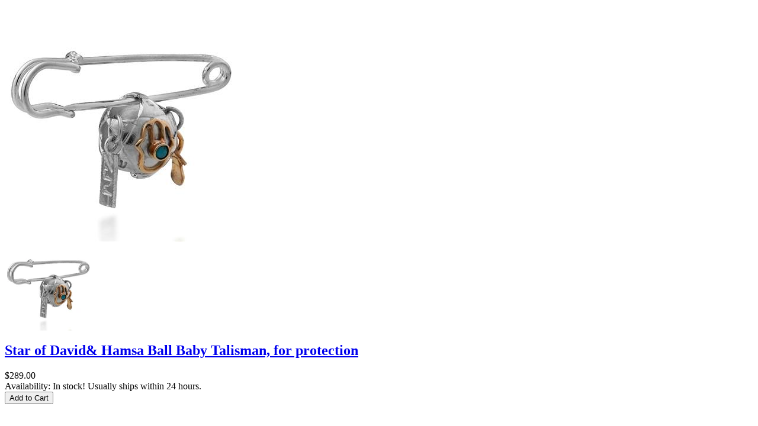

--- FILE ---
content_type: text/html; charset=utf-8
request_url: https://kabbalah72.net/products/star-of-david-ball-baby-talisman-for-protection-no-description?view=quickview
body_size: 3107
content:
<!-- /templates/product.quickview.liquid --><meta name="robots" content="noindex, nofollow">
<meta name="googlebot" content="noindex, nofollow">


 
 
  
<div class="product-quick-view product-view">
  <div class="product-essential">  
    <div class="product-img-box col-sm-6">
      <div class="product-img-list">
          
   
<div class="product-image product-image-verticle product-image-zoom zoom-available image-full">
  <div class="product-image-gallery loading">
    
    <img loading="lazy" id="product-featured-image" class="gallery-image visible" src="//kabbalah72.net/cdn/shop/products/star-of-david-ball-baby-talisman-for-protection-893285_750x_crop_center.jpg?v=1707117580" data-zoom-image="//kabbalah72.net/cdn/shop/products/star-of-david-ball-baby-talisman-for-protection-893285.jpg?v=1707117580"/>  
  </div>
</div>   

<div class="more-views-verticle"> 
    <a class="more-views-prev more-views-nav" href="javascript:void(0)" id="carousel-up" style="display: block;">
      <i class="icon-angle-up"></i>
    </a>
  	<div class="media-list">
        <div id="more-slides" class="verticl-carousel product-image-thumbs"> 
        
        <a class="thumb-link" href="javascript:void(0);" data-image-index="1" data-image="//kabbalah72.net/cdn/shop/products/star-of-david-ball-baby-talisman-for-protection-893285_750x_crop_center.jpg?v=1707117580" data-zoom-image="//kabbalah72.net/cdn/shop/products/star-of-david-ball-baby-talisman-for-protection-893285.jpg?v=1707117580"> 
          <img loading="lazy" class="img-responsive" src="//kabbalah72.net/cdn/shop/products/star-of-david-ball-baby-talisman-for-protection-893285_150x150.jpg?v=1707117580" /> 
        </a>  
        
        </div>
    </div> 
    <a class="more-views-next more-views-nav" href="javascript:void(0)" id="carousel-down" style="display: block;">
      <i class="icon-angle-down"></i>
    </a>
</div>
 
 
      </div>
    </div> 
    <div class="product-shop col-sm-6">
      <div class="product-shop-wrapper"> 
        <div class="product-name top-product-detail">
          <h2>
            <a href="/products/star-of-david-ball-baby-talisman-for-protection-no-description"> 
              
              Star of David& Hamsa Ball Baby Talisman, for protection
              
            </a>
          </h2> 
        </div>
       
        
        <div class="middle-product-detail">
          <div class="product-type-data">
            <div class="price-box"> 
              <div id="price" class="detail-price" itemprop="price">                             
                 
                <div class="price">$289.00</div> 
              </div>
              <meta itemprop="priceCurrency" content="USD" /> 
              
              <link itemprop="availability" href="http://schema.org/InStock" />
              
            </div>
          </div>                     
          
          <div class="product-inventory">  
            <span >Availability: </span> 
            <span class="in-stock">
              
              In stock! Usually ships within 24 hours.
              
            </span>
          </div> 
          
             
           
        </div> 
        <div class="product-type-main">  
          <form class="product-form" action="/cart/add" method="post" enctype="multipart/form-data" data-product-id="10653914508" data-id="star-of-david-ball-baby-talisman-for-protection-no-description"> 
            <div class="product-options" style="display: none;"> 
              <select id="quick-product-selectors" name="id" style="display: none;">
                
                
                <option  selected="selected"  value="39517958924">Default Title - $289.00 USD</option>
                
                
              </select> 
            </div>  
            <div class="product-options-bottom"> 
              <div class="add-to-cart-box">
                
                <div class="actions">
                  <div class="action-list addtocart">
                    <div class="button-wrapper">
                      
                      <div class="button-wrapper-content">
                        
                        <button type="submit" name="add" class="btn-cart add-to-cart bordered uppercase">                      
                          <span>
                            <span >Add to Cart</span>
                          </span>
                        </button> 
                      </div>
                      
                    </div>
                  </div>
                  
                </div>
              </div>
            </div>
          </form>   
        </div>
      </div>
    </div> 
  </div>
  <script>
    productsObj.id10653914508 = {"id":10653914508,"title":"Star of David\u0026 Hamsa Ball Baby Talisman, for protection","handle":"star-of-david-ball-baby-talisman-for-protection-no-description","description":"\u003cspan\u003eThis gorgeous amulet features a beautiful \"Hamsa\" at it's heart, to ward off the evil eye.  According to tradition, a talisman is offered to The mother and baby on the 6th or 7th night Following the baby's birth.\u003cbr\u003eIn the past the talisman was placed on a cloth close to the\u003cbr\u003eHeart . we recommended  to hang it on the bed.\u003cbr\u003eTalismans included elements to preserve, protect against the Evil Eye,\u003cbr\u003eImprove health and harmony. \u003cbr\u003eThe talisman is made of gold and silver.\u003cbr\u003eMazal Tov! (means Congratulations in Hebrew).\u003c\/span\u003e","published_at":"2017-05-11T04:04:09-04:00","created_at":"2017-05-11T04:06:46-04:00","vendor":"HA'ARI JEWELRY Hand-crafted Kabbalah \u0026 Jewish jewelry","type":"Religious Items","tags":["alef lamed dalet","amulet","baby amulet","evil eye","hamsa","health amulet","mem hey shin","protection amulet"],"price":28900,"price_min":28900,"price_max":28900,"available":true,"price_varies":false,"compare_at_price":25500,"compare_at_price_min":25500,"compare_at_price_max":25500,"compare_at_price_varies":false,"variants":[{"id":39517958924,"title":"Default Title","option1":"Default Title","option2":null,"option3":null,"sku":"PV320","requires_shipping":true,"taxable":false,"featured_image":null,"available":true,"name":"Star of David\u0026 Hamsa Ball Baby Talisman, for protection","public_title":null,"options":["Default Title"],"price":28900,"weight":0,"compare_at_price":25500,"inventory_quantity":-1,"inventory_management":null,"inventory_policy":"deny","barcode":"","requires_selling_plan":false,"selling_plan_allocations":[]}],"images":["\/\/kabbalah72.net\/cdn\/shop\/products\/star-of-david-ball-baby-talisman-for-protection-893285.jpg?v=1707117580"],"featured_image":"\/\/kabbalah72.net\/cdn\/shop\/products\/star-of-david-ball-baby-talisman-for-protection-893285.jpg?v=1707117580","options":["Title"],"media":[{"alt":"Star of David Ball Baby Talisman, for protection - HA'ARI JEWELRY","id":23165268164685,"position":1,"preview_image":{"aspect_ratio":1.0,"height":401,"width":401,"src":"\/\/kabbalah72.net\/cdn\/shop\/products\/star-of-david-ball-baby-talisman-for-protection-893285.jpg?v=1707117580"},"aspect_ratio":1.0,"height":401,"media_type":"image","src":"\/\/kabbalah72.net\/cdn\/shop\/products\/star-of-david-ball-baby-talisman-for-protection-893285.jpg?v=1707117580","width":401}],"requires_selling_plan":false,"selling_plan_groups":[],"content":"\u003cspan\u003eThis gorgeous amulet features a beautiful \"Hamsa\" at it's heart, to ward off the evil eye.  According to tradition, a talisman is offered to The mother and baby on the 6th or 7th night Following the baby's birth.\u003cbr\u003eIn the past the talisman was placed on a cloth close to the\u003cbr\u003eHeart . we recommended  to hang it on the bed.\u003cbr\u003eTalismans included elements to preserve, protect against the Evil Eye,\u003cbr\u003eImprove health and harmony. \u003cbr\u003eThe talisman is made of gold and silver.\u003cbr\u003eMazal Tov! (means Congratulations in Hebrew).\u003c\/span\u003e"};
    selectCallback = function(variant, selector) {
      if (variant) {
        if (variant.compare_at_price > variant.price) { 
          $("#price").html('<del class="price_compare">' + Shopify.formatMoney(variant.compare_at_price, money_format) + "</del>" + '<div class="price">' + Shopify.formatMoney(variant.price, money_format) + "</div>")
        } else {
          $("#price").html('<div class="price">' + Shopify.formatMoney(variant.price, money_format) + "</div>");
        }
        if (variant.available) {
          frontendData.enableCurrency && currenciesCallbackSpecial("#price span.money"), 
            $(".product-quick-view .add-to-cart").removeClass("disabled").removeAttr("disabled").html(window.inventory_text.add_to_cart), 
            variant.inventory_management && variant.inventory_quantity <= 0 ? ($("#selected-variant").html(selector.product.title + " - " + variant.title), $("#backorder").removeClass("hidden")) : $("#backorder").addClass("hidden");
          if (variant.inventory_management!=null) {
            $(".product-inventory span.in-stock").text(window.inventory_text.in_stock);
          } else {
            $(".product-inventory span.in-stock").text(window.inventory_text.many_in_stock);
          }
          $('.product-sku span.sku').text(variant.sku);
        }else{
          $("#backorder").addClass("hidden"), $(".product-quick-view .add-to-cart").html(window.inventory_text.sold_out).addClass("disabled").attr("disabled", "disabled");
          $(".product-inventory span.in-stock").text(window.inventory_text.out_of_stock);
          $('.product-sku span.sku').empty();
        }
        if(swatch_color_type == '1' || swatch_color_type == '2'){ 
          var form = $('#' + selector.domIdPrefix).closest('form');
          for (var i=0,length=variant.options.length; i<length; i++) {
            var radioButton = form.find('.swatch[data-option-index="' + i + '"] :radio[value="' + variant.options[i] +'"]');
            if (radioButton.size()) { 
              radioButton.get(0).checked = true;
            }
          } 
        }  
      } 
      if (variant && variant.featured_image) {
        var n = Shopify.Image.removeProtocol(variant.featured_image.src);   
        $(".product-image-thumbs .thumb-link").filter('[data-zoom-image="' + n + '"]').trigger("mouseenter"); 
      }
      variant && variant.sku ? $("#sku").removeClass("hidden").find("span").html(variant.sku) : $("#sku").addClass("hidden").find("span").html("");
    };
    convertToSlug= function(e) { 
      return e.toLowerCase().replace(/[^a-z0-9 -]/g, "").replace(/\s+/g, "-").replace(/-+/g, "-")
    };
    jQuery(function($) {
       
      var product = {"id":10653914508,"title":"Star of David\u0026 Hamsa Ball Baby Talisman, for protection","handle":"star-of-david-ball-baby-talisman-for-protection-no-description","description":"\u003cspan\u003eThis gorgeous amulet features a beautiful \"Hamsa\" at it's heart, to ward off the evil eye.  According to tradition, a talisman is offered to The mother and baby on the 6th or 7th night Following the baby's birth.\u003cbr\u003eIn the past the talisman was placed on a cloth close to the\u003cbr\u003eHeart . we recommended  to hang it on the bed.\u003cbr\u003eTalismans included elements to preserve, protect against the Evil Eye,\u003cbr\u003eImprove health and harmony. \u003cbr\u003eThe talisman is made of gold and silver.\u003cbr\u003eMazal Tov! (means Congratulations in Hebrew).\u003c\/span\u003e","published_at":"2017-05-11T04:04:09-04:00","created_at":"2017-05-11T04:06:46-04:00","vendor":"HA'ARI JEWELRY Hand-crafted Kabbalah \u0026 Jewish jewelry","type":"Religious Items","tags":["alef lamed dalet","amulet","baby amulet","evil eye","hamsa","health amulet","mem hey shin","protection amulet"],"price":28900,"price_min":28900,"price_max":28900,"available":true,"price_varies":false,"compare_at_price":25500,"compare_at_price_min":25500,"compare_at_price_max":25500,"compare_at_price_varies":false,"variants":[{"id":39517958924,"title":"Default Title","option1":"Default Title","option2":null,"option3":null,"sku":"PV320","requires_shipping":true,"taxable":false,"featured_image":null,"available":true,"name":"Star of David\u0026 Hamsa Ball Baby Talisman, for protection","public_title":null,"options":["Default Title"],"price":28900,"weight":0,"compare_at_price":25500,"inventory_quantity":-1,"inventory_management":null,"inventory_policy":"deny","barcode":"","requires_selling_plan":false,"selling_plan_allocations":[]}],"images":["\/\/kabbalah72.net\/cdn\/shop\/products\/star-of-david-ball-baby-talisman-for-protection-893285.jpg?v=1707117580"],"featured_image":"\/\/kabbalah72.net\/cdn\/shop\/products\/star-of-david-ball-baby-talisman-for-protection-893285.jpg?v=1707117580","options":["Title"],"media":[{"alt":"Star of David Ball Baby Talisman, for protection - HA'ARI JEWELRY","id":23165268164685,"position":1,"preview_image":{"aspect_ratio":1.0,"height":401,"width":401,"src":"\/\/kabbalah72.net\/cdn\/shop\/products\/star-of-david-ball-baby-talisman-for-protection-893285.jpg?v=1707117580"},"aspect_ratio":1.0,"height":401,"media_type":"image","src":"\/\/kabbalah72.net\/cdn\/shop\/products\/star-of-david-ball-baby-talisman-for-protection-893285.jpg?v=1707117580","width":401}],"requires_selling_plan":false,"selling_plan_groups":[],"content":"\u003cspan\u003eThis gorgeous amulet features a beautiful \"Hamsa\" at it's heart, to ward off the evil eye.  According to tradition, a talisman is offered to The mother and baby on the 6th or 7th night Following the baby's birth.\u003cbr\u003eIn the past the talisman was placed on a cloth close to the\u003cbr\u003eHeart . we recommended  to hang it on the bed.\u003cbr\u003eTalismans included elements to preserve, protect against the Evil Eye,\u003cbr\u003eImprove health and harmony. \u003cbr\u003eThe talisman is made of gold and silver.\u003cbr\u003eMazal Tov! (means Congratulations in Hebrew).\u003c\/span\u003e"};
      var layout = $('.product-quick-view'); 
      if (product.variants.length >= 1) { //multiple variants
        for (var i = 0; i < product.variants.length; i++) {
          var variant = product.variants[i];
          var option = '<option value="' + variant.id + '">' + variant.title + '</option>'; 
          layout.find('form.product-form > select').append(option);
        }
        new Shopify.OptionSelectors("quick-product-selectors", {
          product: product,
          onVariantSelected: selectCallback, 
          enableHistoryState: true
        });

        //start of quickview variant;
        var filePath = asset_url.substring(0, asset_url.lastIndexOf('/'));
        var assetUrl = asset_url.substring(0, asset_url.lastIndexOf('/'));
        var options = ""; 
        for (var i = 0; i < product.options.length; i++) {
          options += '<div class="swatch clearfix" data-option-index="' + i + '">';
          options += '<div class="header">' + product.options[i] + '</div>';
          var is_color = false;
          var is_square = 'square';
          if (/Color|Colour/i.test(product.options[i])) {
            is_color = true;
          } 
          if (swatch_color_type == '2') {
            is_color = false;
            is_square = '';
          } 
          var optionValues = new Array();
          for (var j = 0; j < product.variants.length; j++) {
            var variant = product.variants[j];
            var value = variant.options[i];
            if(variant.featured_image && product_swatch_setting == '2'){ 
              var img = variant.featured_image.src.lastIndexOf("."); 
              var vimg = variant.featured_image.src.slice(0, img) + "_50x50_crop_center" + variant.featured_image.src.slice(img); 
            } 
            var valueHandle = convertToSlug(value);
            var forText = 'swatch-10653914508-' + i + '-' + valueHandle; 
            if (optionValues.indexOf(value) < 0) {
              //not yet inserted
              options += '<div data-value="' + value + '" class="swatch-element '+is_square+' '+product_swatch_size+' '+(is_color ? "color" : "")+' ' + (is_color ? "color" : "") + valueHandle + (variant.available ? ' available ' : ' soldout ') + '">';

              if (is_color) {
                options += '<div class="tooltip">' + value + '</div>';
              }
              options += '<input id="' + forText + '" type="radio" name="option-' + i + '" value="' + value + '" ' + (j == 0 ? ' checked ' : '') + (variant.available ? '' : ' disabled') + ' />';

              if (is_color) {
                if(vimg && product_swatch_setting == '2'){ 
                  options += '<label for="' + forText + '" class="swatch-image" style="overflow:hidden;"><img loading="lazy" src="' + vimg + '" class="variant-image" style="max-width:100%;" /><img loading="lazy" class="crossed-out" src="' + assetUrl + 'soldout.png" /></label>';
                }else{
                  options += '<label for="' + forText + '" style="background-color: ' + valueHandle + '; background-image: url(' + filePath + valueHandle + '.png)"><img loading="lazy" class="crossed-out" src="' + assetUrl + 'soldout.png" /></label>';
                }
              } else {
                options += '<label for="' + forText + '">' + value + '<img loading="lazy" class="crossed-out" src="' + assetUrl + 'soldout.png" /></label>';
              }
              options += '</div>';
              if (variant.available) {
                $('.product-quick-view .swatch[data-option-index="' + i + '"] .' + valueHandle).removeClass('soldout').addClass('available').find(':radio').removeAttr('disabled');
              }
              optionValues.push(value);
            }
          }
          options += '</div>';
        }  
        if(swatch_color_type == '1' || swatch_color_type == '2'){ 
          layout.find('form.product-form .product-options > select').after(options);
          layout.find('.swatch :radio').change(function() {
            var optionIndex = $(this).closest('.swatch').attr('data-option-index');
            var optionValue = $(this).val(); 
            $(this)
            .closest('form')
            .find('.single-option-selector')
            .eq(optionIndex)
            .val(optionValue)
            .trigger('change');
          }); 
        } 
        if (product.available) {
          Shopify.quickOptionsMap = {};
          Shopify.quickLinkOptionSelectors(product);
        }
        //end of quickview variant
      } else { //single variant
        layout.find('form.product-form .product-options > select').remove();
        var variant_field = '<input type="hidden" name="id" value="' + product.variants[0].id + '">';
        layout.find('form.product-form').append(variant_field);
      }
       
    });
  </script>
</div>  